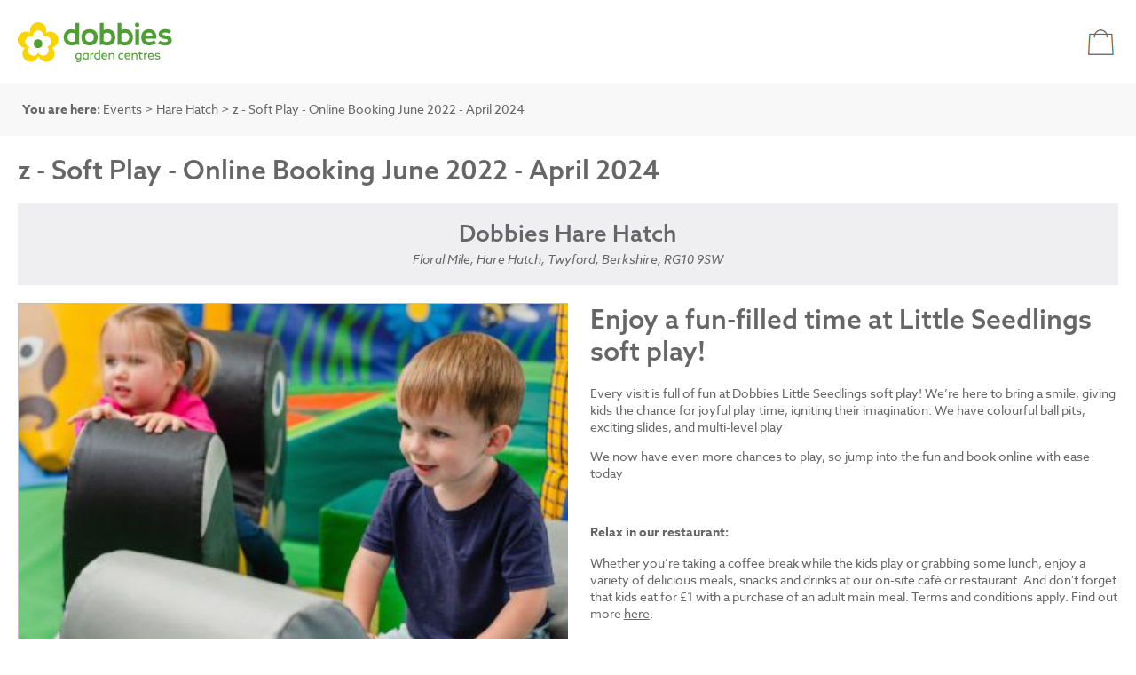

--- FILE ---
content_type: text/html; charset=utf-8
request_url: https://events.dobbies.com/event-detail/?e=4202&v=60&r=v&sid=2089845
body_size: 12414
content:


<!DOCTYPE html>
<html xmlns="http://www.w3.org/1999/xhtml">
<head>
    <meta http-equiv="X-UA-Compatible" content="IE=edge,chrome=1"> 
    <meta name="viewport" content="width=device-width,initial-scale=1">  
    <meta name='robots' content='noindex'>
    
    <title>Events | Dobbies Garden Centres</title>

    

    <script>(function(w,d,s,l,i){w[l]=w[l]||[];w[l].push({'gtm.start':
    new Date().getTime(),event:'gtm.js'});var f=d.getElementsByTagName(s)[0],
    j=d.createElement(s),dl=l!='dataLayer'?'&l='+l:'';j.async=true;j.src=
    'https://www.googletagmanager.com/gtm.js?id='+i+dl;f.parentNode.insertBefore(j,f);
    })(window,document,'script','dataLayer','GTM-NM8JZ2');</script>
    <script type="text/javascript" src="/scripts/jquery-3.3.1.js"></script>

    <link rel="stylesheet" href="https://use.typekit.net/nhg7kde.css" />
    <link rel="stylesheet" type="text/css" href="/css/events.css?v=20250801" />

    
    <link rel="stylesheet" href="https://cdn.jsdelivr.net/npm/swiper@11/swiper-bundle.min.css" />
    <link rel="stylesheet" type="text/css" href="/css/jquery.dialogbox.css" />

    <script src="https://cdn.jsdelivr.net/npm/swiper@11/swiper-bundle.min.js"></script>
	<script type="text/javascript" src="/scripts/libs/handlebars.runtime.min.js"></script>
	<script src="/scripts/templates/compiled.js"></script>

    <style type="text/css">
        .main-swiper {
          margin-bottom: 10px;
        }

        .thumb-swiper {
          height: 170px;
          box-sizing: border-box;
        }

        #event-detail .event-image .thumb-swiper img {
            height: auto;
        }

        .thumb-swiper .swiper-slide {
          width: 100px;
          aspect-ratio: 1 / 1; /* or whatever your large image aspect ratio is */
          object-fit: cover;
          display: block;
          opacity: 0.4;
          cursor: pointer;
        }

            .thumb-swiper .swiper-slide img {
                height:auto;
                border: 1px solid red;
            }

        .thumb-swiper .swiper-slide-thumb-active {
          opacity: 1;
        }
    </style>

    <script type="text/javascript">
        $(function () {
            $("#attendance").accordion({
                active: false,
                collapsible: true,
                heightStyle: "content",
                autoHeight: false,
                clearStyle: true
            });

            const thumbsSwiper = new Swiper('.thumb-swiper', {
                spaceBetween: 10,
                slidesPerView: 4,
                freeMode: true,
                watchSlidesProgress: true,
                navigation: {
                    nextEl: '.swiper-button-next',
                    prevEl: '.swiper-button-prev',
            },
            });

            const swiper = new Swiper('.main-swiper', 
            {
                pagination: {
                    el: '.swiper-pagination',
                    clickable: true,
                },
                // Navigation arrows
                navigation: {
                    nextEl: '.swiper-button-next',
                    prevEl: '.swiper-button-prev',
                },
                thumbs: {
                    swiper: thumbsSwiper,
                },
            });

        });
    </script>

    <link rel="canonical" href="https://events.dobbies.com:443/event-detail/?e=4202&v=0&r=v&sid=2089845" />


</head>

<body class="site">

    <noscript><iframe src="https://www.googletagmanager.com/ns.html?id=GTM-NM8JZ2"
    height="0" width="0" style="display:none;visibility:hidden"></iframe></noscript>

    <form method="post" action="./?e=4202&amp;v=60&amp;r=v&amp;sid=2089845" id="ctl00">
<div class="aspNetHidden">
<input type="hidden" name="__VIEWSTATE" id="__VIEWSTATE" value="EwNB0E1TTYeM5ZKg2o1SI9iQmiBi975Uh4w5zDjirbLkVHabzlxLdJYgjFqWp9NfPpMTNUNlrgS9Iao20CmD/Ssp2CknNiv149oVsiMRqwU9XBk9qTrKh2kcCUVZYr4FoIbGKnZjLm4dangmTJXXxPV2yzbbkIdD8kg2fHrR4sJSYqmvdRVECl68stFW2kL5QjJ6Z09P9zg7+TlF6soxeFBePq4Sz0ash65hRicnj8K9KYud0oRfpQnuYiRtejJ/RufiB9cWXfRodMqoBy+Uz5UZgfY1gciG3xSXPMr1fWt36wUAoQg5LT0Evi7b+xAGqirE0Tk2rI5K6X5RCuXjYV+M5fzg/fuiR+ZTEqf9LcU1uQbMit2aymLeZib9WPk5gj+vCi4daE2kwVpnanDMM4f1SaTCt+Uh0tinBXDgkV6HVuY3DNowv7JshpPz1DIREzcysIb6bS3+KKNSSFwL1FuADC53f+y67nAG2bc+Xt3Atj/j2M/kiDEvE8kcm28MCdhP8p17oGxHSVHkVPb5A5CLsjs4aBGK9ttYYWKF6cieRPPZLZVzLJs0tIddPbQC68VFWEJA4goQqKgaVHrZ3JOSpms2+69rsbQ/nI7a1zjs/qP8Xdkh2cAjUoJaxfVPfxKYzciRx+OvahDOpVdEi0Elde0mzlthFmVRUqW6Jkk/5iG7d8K3dk9wXukclq2pL0BlviT8Y3rww3Pi6h93Se7dA7R4yCWo7oidvXBQtBnf1pIECEQa1EO0yRKrvzvot/GGc1eDXT8t9pmDfkPU3tPLFLzS2m7noVxwpO1s8QvtoF1rqLewrR2fizIMjbmRcmsht2F4S8CHTRC/WGgzvw/Te7W6JniNr2hL1IHOxWCUXXJESKRnv/7zAoopphNGpJ1ERi7PArmvUJRo4HHzPquzO6C8THcQFQ+smC3NIh5BM+K0j+b9Tp1IfVRq3AOIpzcNwGjn3RAcM0tvYl5i4EetRedGw1wJ9OgyWX1Mrs0cQ+f+c0qD33+mSa1kUs2TYk4yxWVIjnjGGd/[base64]/XDGsMQMfJ8s+ZeHGoKAvBydIbcXEZoW8cOxwwxj6AJYDA05Pn1TWAzPATz7K4zFjS96SLzhzsoH8w4G7dWpJ5f7hUTthdMrJT+Z2OzGgS0JgcIuRjG5UbedQLJ8TFa/EbfNfTuD4jNg9fFHiIhgg9DGyE/SJo/UyP4XjbDCXxQ3RE+whP8pCYmK1dXNXGwkjCgxCAn96nSVV4XVzYTgM7qQvvlQcpXssuYnjHStbOH1HDKO8PKsKtXu8e8z0FRL+MA6yXh4xLvh0r1AtYcXtwSYCKZdkzcSoVxFPnvTr4LvbtKlgVbqEs91GPFXCrl/hljSGcLz3HkcM5yjI2c9PnUEE7ZWmSCxGZKStpZVBKuLyvjONpGnhUAGNDaZHEPwPVlp7npOxBvyENfW8kBXsbUwXirAv18R/Vcq0a4Noe3yKSpPLcLKoQwNEiNP4t67zbNPFaA+17Pe819bOMw4B8dnkzAiXte48GdBqZJvMQ/17YWDRcxzSsT11PWmUJfO09FJzjrTlH3OboO5Abi2cAI4EhXANf2N8sBbrmXXsDR0uO+KATaPwINzwQr26H9A7mbtJOJ6fg4dhi+2OAGMU1QGDfZ5TopIG/ELIaUROuagabGiFhMA7nXdn9QqlQDvgLy5KN9R16LkjewO3QUPwvWIfZMHb0F9d37Owocd7LvgIXjNBQGtdPqKMtWL/OXmXgnniIRMkkPMXr0YklkacdeDa2yy7d6pQ7cBCrVN8s0noLsoI0cq8J/H6YGGUCu17K6NDTIF+5BCBLZtMGJNaNvYr0134chBgrTXRbwvhuPMC1xJF41Y3Gn9SYPU+6avUtuAME5F9aHzs4xqTkXx8j5Cx6zJh21KFRBV44OIPWpQJ0SYGDml7En2O842/5IsT3ShmJXsusidqcUSGt+eiWFEhmKoj+mOxUlBhCqT+2CyALDzls0wf7A4gZgpO1kp+GNZskQ6ax/[base64]/dPxz81+ZUtpErnrKO0Bqnv1pfsVRUYVVPTcHXmLs9pg6QsyMzkf4Fbyiy2Ji/GYYqQo7h12GpR+zqqjx7aINXDrkPHujeHRRLrqj4op9fZXRdEjBbelxvWno2G8JoMnHAt+heSnrAfMb9PKIFbBtWcIjCcqZDEWNLMuvDglIzca4GPm3mKFifdNrnRj+KIzko2BCM2uvPmJlGS0XG0go8tXrjGIG1Z+M3mgmo2LuU7rI2YvH/xbuzaM7FzRkW2gWS69RdKNWQ7XoQcFPPhKIbYUd7iOAuZpRTglwolxgFBveNQUlTmJ1RI9drbdpkNyLQWO5m8z/DoScVzuun8BlIoWgx3G9ZP7c1LJQVlkCzYXdQM5DX9TK4D16JB1ErYjEo9m1l1n/oMMiONx0l9A7qxEG4cWNZo1y3k5PjkTO3e3FiX4EGSBj/77u4a1k9ub6uzXuCb9lCG1SiF9GxlzONwjStNw0QnZOj8M0Udbh3d7okT7/5DXYFdLki8O8r8ugIShKQv6+zQTOZABeuHO0wcHNrTIOmp23z0Bnvf15o+C8bmu1D57S1NxYlhrjIZqfq6Nt2ziLzJ6LmHSvA2uy/W9QzwCfrN6vMhQokZh5SaZtaorPamD/OllSJ1g4Y0bx6oStdR4LR/0qMti7K06a0SgMSDb7WQv2h9bNROSm2hIrDmryMkeFMkfC7KPQWQAbSVJR81gNwqFdeZdcLTbdo0+qzItYhKXhKOdAakCZYlAg17pGJ0QsHansSKFVp+y4pKDr7EyxK38/i2NnBbH//0mwxkONo3nJtesq2WZXiccm8wly2sNHYldjPd2Yjk5i2ymRA2txRnl2Wy2a1US3K0Lbb65EAaae02xUvZ6zEicgZNw4OUceXs+usJiR5/TiaRyddUyffVbRQQWzStts7eWhnji8jHEPsr8CL6oxTYQezBeBcQKLaTViD8WFIrDw6F6IYdCYNSk9FPEONoWsdFa514DFOiYaivgMw3Nk4aZxQnn6jyk8qVV2tdhihZ0n4bo+msnFu5kVNUoJAW5a9v8ZoqjLe/[base64]/P2v2uZlXTobY8VkHCp++GaQkm4MyN2+XIzYxTZk6HO2wCIM40K8i1VE7K8oM7YHXxqPHEYKVFSnYN6p319dFiGP9xQhvCdE9pHqe+ZD5g/GF5gDYIOZ+wpCWS7wBEFHr6mdUuDgycZhZF5h4Ms64Wc2tD4gm9OTb67eEEvrL0i6qWcNayVYXW771t/i0n43u9GeFhyjm7YO/zeoSYgXzoUxcKQofqvTGWJAi1UAqiSSjPTvHtbORQhJCfcGnI0jUzRN9gt3dH/hYSFf0eyY0kK3emuKPKuflTZh8ho863Q1Uc7etmle/f0YPbWNvw/4Eeag4l5HSqNTIVl81tC31PBMJARU/MRrxUbjfaxkpZLeoUhzYtADtAQHLhUyP+A1/ar4NApqPfd3hohDtkOcnCer5VC9Pna+pCz4YEd0kS/YUgEq5wbxTBRM/aiQHUpdjTUt+Y4vzbiNTn82fdnKk/JZNBiROb6aO8D7H0dKzELAsOUgTtuOn/8cD5oDx2Ed1B/pDY2aTjq5DU9/eJ059yEPtEnseXtk5XIgWrUTVN2WLKbuxCWs4ThMPyJUqUxxGWvc4joI9I2s+MPYGBrMYsT1vF0OR4jHrsp1BTBoABfIsLSCL5DTok1076OeYpcy7MTxWkttcwvfHDu7zN/a0fm6O45w9PJydugGDm+u5ZfmE2/mXLGoQBCTm7c/0nfLktAq90UMefebmDGGdqghGu3Bos4rBWaA+E/OAZ/W/lRt/GkUxXcXqOhrK6I+6PDch59O39lftwm7Z1bKP3dHfkJhrEMDEsryJFprwCHzqCDD25dEVL0GWrml1ku6m6kJKqsyoRNkuRfonaV8a8iBzx3H9hkM9h2uWCVhh6IgtrSULPpORu3xSJ2DqvYO1rZRFrtm4mu4ow+dLo+ffu7LN4PZOKijND/w3KbbC4vU7cfHOmyraOuAsnGnOCBPhrx4K0hEpCLkcAyT9r+eK8qV0ulCEzg/zzBO6C5Ke0QHxUWOLE6nYz8xtvQbkQo037axtLzNhtwznEw8UVZXn8lGQm/Y3lLMvCUT08RHv9sb5Y5Y1NvI81IXr+ABzs+LkXu4xoiy7Y3skpMiD72QtF9IiVv+LO++8MqQGNz4TR8smohUfbZMhO8ykBZjO3DSg+bsImo8/u25aWPyn6/B46qxR8+Y8Qmg8l6Iz6FwRyhuYMRVbMKo7Foyyf+DqwUutV4w3rGTZEpRtE5F1Da7Fj3r34z1qffAr2HYci3jX3HfjTyo+7dwHd7efOV8ekAST1w/hn5MGQGwzM/h0bMxu0FNvTohTodpL/AS47DGLNUP33MTb5R1yZnpn8QzyadNe+E0xilJ7kPeY3z3C4WYg2Ti/fM2hex4cTITeJia/2cGlsyblSXOmcdGNo90ttJWsP9MDjUoMrpimNt9HaQSqTpM9X4qBP7o0ep0SUX/ZpHcj5HckJ8pugMy6Lp69WhDvVegjIT17WS88/2y12fyqr+nI1/sVG08EQC9moRcFmVnl9gEZE2hUpsWJw03DoSNFrBdj9VLP1UQe6GD4BCKPclW3ORaEVCdReW9iNIPJakS80drB8Yec9VeSqOz5Wn2MfDHeMPc+pUtrA7dT8XMqWzCRQ1Fj7allol4aVvo/HOhxGBfztX/52nshxTnOajrs2SUSqDIdTrSKCodBMs6ClUMNLaD0fTE3jV3JDa67bPtbAtamYmi1KexjOvC0z/zDvP1hHjnFFowXbG2Bk+k1o8Fm4t0vBqSh0UgGZ3vPfeDqz4AKIIWjiAub6RSFTrCxPLZezPGy7GxKvL0iS0qUUbwvPOWF+JB0W50rr2idfurHsV696gQiBi8hUZCo3VHKSqYIB1Ubuabh18p/MJrP2NVU/o1d14YjthZoEBWU1YSyYr3WUods37VhhTriq6HQ3Xb1b2wz2u5Z+lrUOOFzF6nYTNh+mt75+cbqvqVE0/fYbxMelLaZSEtzAyjjFbEpzTMaRVaJ5/aK2owGqY11kDQD79nkMRzZK7tI8F9NXQA9Ud/cRBrNOykTZdNR/RWT6vUTmNfXX8/1PAb/91Y7zmiir6r7bQY3exq637FgMQ1kl89defufRwZB8kMz4RZ1C3phGgeCSIWURlTbpjaNIv/UEOdTSEC8rLiAB4SS20zKzANVgoL9r0BXukcY7iAcOwn+I0KqKJYrn3XCb5ygBxw6ccndmA3eZw09DIOxmjk3Zf9yqZ/NuUaZ27jigIzPzaPOAo47a/oVLXS6SVomV/SO3KE4kaY5mWC5RSUM3oOO+UiDtcqz+vwm9z+AP7cmT/oGOf0gaa6RS1WxR6ouMa/mP3TPVqtsel03Nbkgpi40BcjXCflqbahX7Cagbu2NAdikIh7z5javv40/oBZgrw6Rpb+XwnpoVi9Ntee/3lDVQgcg6qFy0j3DRlhMmvwgVlsrQykcCjgEwunVPIuKkl4FPolN5pbpP/6r+SWsuzrcrDMTNUu/WnLPKJhtBd3tI4XC5RSkQiceiuN2zBtD58NDU43iyYvTMxaOOaf4DlpjC+CaCU4ZgsZlqqda0R6inyIrfFs+6Ka073Eqi2JZTODAubgBcRtj5XQpmh3otxl8S0u/FkgKZf8O82/A5uHHaPCeUyar57IZ9JXArT4SjtB7bu2wkKasTHr0O+OU9b4TPNFxD6dmJemL1GWQQGbzF6nzHpkji5SImeUkl8qc9eltDS6N4BeQkiGkRcFbB1wiZeiCQf+G6gWXdSHDhYwrdH8V/wkdpWngJjSRdHA+uzkQh3kI0cjWZbGqFlCDZxgF2c5rBlfaBkwzIyw16xW" />
</div>

<div class="aspNetHidden">

	<input type="hidden" name="__VIEWSTATEGENERATOR" id="__VIEWSTATEGENERATOR" value="38510E65" />
</div>

        
		<div id="top" class="w1">
            <div id="top-bar">
                <div id="logo"><a href="https://www.dobbies.com"><img src="/assets/logo-v6.svg" alt="Dobbies Garden Centres" /></a></div>
	            <div id="site-header">
	            </div>
	            <div id="my-basket">
                    

<a href="/basket/" title="Basket">
    <div id="my-basket-button" class="empty">
        <em class="my-basket-count"></em>
    </div>
</a>

	            </div>
            </div>
        </div>

        <div>
            <div id="events"> 
                

    
            <div id="event-breadcrumb">
                <div class="w1">
                    <p><strong>You are here:</strong> <a href="/">Events</a> &gt; <a href="/events-by-venue/?v=60">Hare Hatch</a> &gt; <a href="?e=4202&v=60&r=v">z - Soft Play - Online Booking June 2022 - April 2024</a></p>
                </div>
            </div>
        

            <div id="event-detail-container" class="w1">

                <h1>z - Soft Play - Online Booking June 2022 - April 2024</h1>
                
                    <div id="event-venue-address">
                        <h2>Dobbies Hare Hatch</h2>
                        <address>
                            Floral Mile, Hare Hatch, Twyford, Berkshire, RG10 9SW<br />
                        </address>
                        
                    </div>
                

                <div id="event-detail">
                    <div class="event-image" style="--swiper-navigation-color:#fff; --swiper-pagination-color:#fff">
                        <!-- Slider main container -->
                        <div class="swiper main-swiper">
                          <!-- Additional required wrapper -->
                          <div class="swiper-wrapper"">
                              <!-- Slides -->
                              <div class="swiper-slide"><img src="https://events.dobbies.com/images/Dobbies reopen soft plays (1).jpg" /></div>
                          </div>
                          <!-- If we need pagination -->
                          <div class="swiper-pagination"></div>

                          <!-- Navigation buttons -->
                          <div class="swiper-button-prev"></div>
                          <div class="swiper-button-next"></div>
                        </div>
                        <!-- Thumbnail swiper -->
                        <div class="swiper thumb-swiper">
                          <div class="swiper-wrapper">
                            <!-- Slides -->
                            
                          </div>
                          <!-- Navigation buttons -->
                          <div class="swiper-button-prev"></div>
                          <div class="swiper-button-next"></div>
                        </div>
                    </div>
                    <div class="event-detail">
                        <div class="event-desc">
                            <h1>Enjoy a fun-filled time at Little Seedlings soft play!&nbsp;</h1><p>Every visit is full of fun at Dobbies Little Seedlings soft play! We’re here to bring a smile, giving kids the chance for joyful play time, igniting their imagination. We have colourful ball pits, exciting slides, and multi-level play&nbsp;</p><p>We now have even more chances to play, so jump into the fun and book online with ease today&nbsp;</p><p>&nbsp;<br></p><p><strong>Relax in our restaurant:</strong></p><p>Whether you’re taking a coffee break while the kids play or grabbing some lunch, enjoy a variety of delicious meals, snacks and drinks at our on-site café or restaurant. And don't forget that kids eat for £1 with a purchase of an adult main meal. Terms and conditions apply. Find out more <a href="https://www.dobbies.com/restaurants/offers" data-mce-href="https://www.dobbies.com/restaurants/offers">here</a>.&nbsp;</p><p>&nbsp;<br></p><p><strong>Safe and secure area to play in: </strong></p><p>Our soft play areas are regularly cleaned and sanitised throughout the day and remain well-ventilated so we can keep everyone safe</p><p><br></p><p><strong>Booking your session:&nbsp;</strong></p><p>Book a 60-minute soft play session online today. Walk-in spaces will be available for each session on a first come, first served basis. We do recommend pre-booking in advance to guarantee your space Additional afternoon sessions may be available for walk-ins depending on pre-booked birthday parties running at the same time</p><p>Simply select your preferred store below, pick a time slot for your visit and confirm your booking to secure your soft play session. A ticket must be booked for all adults and children attending&nbsp;</p><ul><li>All adults and children attending are required to book a ticket. There is no cost for adults, but a ticket must still be booked per adult to allow us to manage numbers&nbsp;</li><li>Payment for your session will be taken at the time of booking&nbsp;</li><li>Please note soft play is currently unavailable at our Derby store</li><li>A £0.50 discount will be applied to the ticket price when a valid Dobbies Club card number is given at the checkout page&nbsp;</li><li>Entry will be at set time slots to allow us to carry out cleaning through the day&nbsp;</li><li>We ask that you vacate the area promptly at the end of your session to allow our team to clean&nbsp;</li><li>Bookings cannot be taken online for same day visits and must be done at least a day in advance&nbsp;</li><li>Same-day walk-in spaces may be available, however, are not guaranteed.  We recommend pre booking to avoid disappointment&nbsp;</li><li>Sessions from 2.30pm onwards are walk in only, subject to birthday parties running at the same time&nbsp;</li><li>Please get in touch with customer services to cancel your booking if you are no longer able to attend&nbsp;</li><li>Please note, bookings are for your child’s entry into the play area and does not guarantee a table at our cafe or restaurant&nbsp;</li><li>Please ensure you have read our Rules of Play before attending the <a href="https://files-eu-prod.cms.commerce.dynamics.com/cms/api/rsbnfrmlpw/binary/MDfgWV" data-mce-href="https://files-eu-prod.cms.commerce.dynamics.com/cms/api/rsbnfrmlpw/binary/MDfgWV">soft play&nbsp;</a></li></ul><p>&nbsp;<br></p>
                        </div>
                        <div id="attendance">
                            <h4>Attendance Instructions</h4>
                            <div>
                                <p>On the day:</p><ul><li><p style="display: inline !important;" data-mce-style="display: inline !important;">Children must be always accompanied and supervised by a responsible adult&nbsp;</p></li><li>Please bring your booking confirmation with you on the day - either printed or electronically&nbsp;</li><li>Please ensure you have read our <a href="https://files-eu-prod.cms.commerce.dynamics.com/cms/api/rsbnfrmlpw/binary/MDfgWV" data-mce-href="https://files-eu-prod.cms.commerce.dynamics.com/cms/api/rsbnfrmlpw/binary/MDfgWV">Rules of Play&nbsp;</a></li><li>Each soft play age range and price may vary by store&nbsp;</li><li>Should you wish any additional assistance, please speak to a colleague in-store&nbsp;</li><li>We cannot accept responsibility for injury to children or damage to clothing while using our soft play&nbsp;</li></ul><p><br></p>
                            </div>
                        </div>

                        
                    </div>
                    <div class="clearBoth"></div>
                </div>

                

            </div>

        

    


    


    


            </div>
        </div>

        <div class="clearBoth"></div>
        <div id="footer">
            <div id="footer-content" class="w1">
                <ul>
                    <li><h2>About us</h2></li>
                    <li><a href="https://www.dobbies.com/theres-more-to-dobbies">There's more to Dobbies</a></li>
                    <li><a href="https://www.dobbies.com/dobbies-club">Dobbies Club</a></li>
                    <li><a href="https://www.dobbies.com/store-locator">Our stores</a></li>
                    <li><a href="https://www.dobbies.com/dobbies-in-the-community">Dobbies in the community</a></li>
                    <li><a href="https://www.dobbies.com/little-seedlings">Little Seedlings</a></li>
                    <li><a href="https://www.dobbies.com/lifetime-plant-guarantee">Lifetime Plant Guarantee</a></li>
                    <li><a href="https://careers.dobbies.com/">Careers</a></li>
                    <li><a href="https://www.dobbies.com/media-centre">Media Centre</a></li>
                </ul>
                <ul>
                    <li><h2>Help</h2></li>
                    <li><a href="https://www.dobbies.com/contact-us">Frequently asked questions</a></li>
                    <li><a href="https://www.dobbies.com/contact-us">Help centre</a></li>
                    <li><a href="https://www.dobbies.com/contact-us">Contact us</a></li>
                    <li><a href="https://www.dobbies.com/price-guarantee">Price Guarantee</a></li>
                    <li><a href="https://www.dobbies.com/lifetime-plant-guarantee">Lifetime Plant Guarantee</a></li>
                    <li><a href="https://www.dobbies.com/product-recalls">Product recalls</a></li>
                    <li><a href="https://www.dobbies.com/delivery-information">Delivery</a></li>
                    <li><a href="https://www.dobbies.com/refunds-and-returns">Refunds and returns</a></li>
                </ul>
                <ul>
                    <li><h2>Shopping</h2></li>
                    <li><a href="https://www.dobbies.com/dobbies-club">Dobbies Club</a></li>
                    <li><a href="https://www.dobbies.com/all/gifts/gift-by-category/gift-cards/5637248829.c">Gift cards</a></li>
                    <li style="margin-top:15px"><h2>Privacy and legal</h2></li>
                    <li><a href="https://www.dobbies.com/terms-and-conditions">Terms and conditions</a></li>
                    <li><a href="https://www.dobbies.com/modern-slavery-act">Modern slavery statement</a></li>
                    <li><a href="https://www.dobbies.com/club-terms-and-conditions">Dobbies Club terms and conditions</a></li>
                    <li><a href="https://www.dobbies.com/tax-strategy">Tax strategy</a></li>
                    <li><a href="https://www.dobbies.com/sustainability-policy">Sustainability policy</a></li>
                </ul>
                <ul>
                    <li>&nbsp;</li>
                </ul>
            </div>
            <div id="copyright">
                <p>&copy; 2026 Dobbies Garden Centres Ltd. All rights reserved.</p>
            </div>
        </div>
        <a name="footer"></a>
        
    </form>

    <script type="text/javascript" src="/scripts/min/site.libs.js?v=20210412"></script>
    <script type="text/javascript" src="/scripts/main.js?v=20210412"></script>

</body>
</html>
